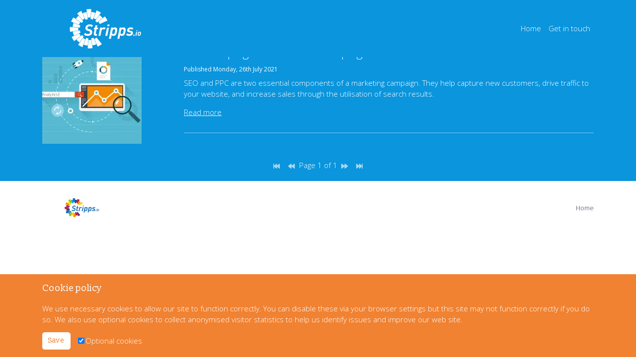

--- FILE ---
content_type: text/html; charset=UTF-8
request_url: https://www.stripps.io/blog
body_size: 6774
content:
<!DOCTYPE html>
<html lang="en">
<head>
    <meta charset="utf-8">
    <meta http-equiv="X-UA-Compatible" content="IE=edge">
    <meta name="viewport" content="width=device-width, initial-scale=1, shrink-to-fit=no">
    <!-- The above 3 meta tags *must* come first in the head; any other head content must come *after* these tags -->
        <title>Blog | Website made easy</title>
<meta name="description" content="" />
<link href="https://www.stripps.io/blog" rel="canonical" />
<meta property="og:title" content="" />
<meta property="og:description" content="" />
<meta property="og:local" content="en_GB" />
<meta property="og:site_name" content="Stripps CMS" />
<meta property="og:url" content="https://www.stripps.io/blog" />
<meta property="og:type" content="article" />
<meta name="twitter:site" content="@strippsio">
<meta name="twitter:creator" content="@strippsio">
<meta name="twitter:title" content="">
<meta name="twitter:description" content="">
<meta name="twitter:domain" content="https://www.stripps.io">
<link rel="preconnect" href="https://www.youtube.com"><link rel="preconnect" href="https://i.ytimg.com"><link rel="preconnect" href="https://i9.ytimg.com"><link rel="preconnect" href="https://s.ytimg.com"><link rel="preconnect" href="https://player.vimeo.com"><link rel="preconnect" href="https://i.vimeocdn.com"><link rel="preconnect" href="https://f.vimeocdn.com">
    <!-- HTML5 shim and Respond.js for IE8 support of HTML5 elements and media queries --> 
    <!-- WARNING: Respond.js doesn't work if you view the page via file:// -->
    <!--[if lt IE 9]>
    <script src="https://oss.maxcdn.com/html5shiv/3.7.3/html5shiv.min.js"></script>
    <script src="https://oss.maxcdn.com/respond/1.4.2/respond.min.js"></script>
    <![endif]-->
    <link rel="icon" sizes="32x32" href="https://res.cloudinary.com/dzxwsdfws/image/upload/h_32,w_32,f_auto/v1/c81e728d9d4c2f636f067f89cc14862c/strippsfav2-png-1592583535" />

    <!-- Required JS -->
    <script defer src="https://code.jquery.com/jquery-3.5.1.min.js" integrity="sha256-9/aliU8dGd2tb6OSsuzixeV4y/faTqgFtohetphbbj0=" crossorigin="anonymous"></script>

    <!-- Required CSS -->
    <link rel="preload" type="text/css" as="style" href="https://cdn.jsdelivr.net/npm/bootstrap@4.6.0/dist/css/bootstrap.min.css"  integrity="sha256-T/zFmO5s/0aSwc6ics2KLxlfbewyRz6UNw1s3Ppf5gE="  crossorigin="anonymous" onload="this.onload=null; this.rel='stylesheet';"><noscript><link rel="stylesheet" href="https://cdn.jsdelivr.net/npm/bootstrap@4.6.0/dist/css/bootstrap.min.css"  integrity="sha256-T/zFmO5s/0aSwc6ics2KLxlfbewyRz6UNw1s3Ppf5gE="  crossorigin="anonymous"></noscript>
<link rel="preload" type="text/css" as="style" href="https://cdn.jsdelivr.net/npm/featherlight@1.7.14/release/featherlight.min.css"  integrity="sha256-UHP0vaPqS1SY6G5ySZndoVKzQJYBSVF2pqs4mPrDEcE="  crossorigin="anonymous" onload="this.onload=null; this.rel='stylesheet';"><noscript><link rel="stylesheet" href="https://cdn.jsdelivr.net/npm/featherlight@1.7.14/release/featherlight.min.css"  integrity="sha256-UHP0vaPqS1SY6G5ySZndoVKzQJYBSVF2pqs4mPrDEcE="  crossorigin="anonymous"></noscript>
<link rel="preload" type="text/css" as="style" href="https://www.stripps.io/css/../slick/slick.min.css?v=1702986558"  onload="this.onload=null; this.rel='stylesheet';"><noscript><link rel="stylesheet" href="https://www.stripps.io/css/../slick/slick.min.css?v=1702986558" /></noscript>
<link rel="preload" type="text/css" as="style" href="https://cdn.jsdelivr.net/npm/featherlight@1.7.14/release/featherlight.gallery.min.css"  integrity="sha256-daCpEGPdf4UfCBSSYSJPw9EQcPDjfvmroY9obVVc3nQ="  crossorigin="anonymous" onload="this.onload=null; this.rel='stylesheet';"><noscript><link rel="stylesheet" href="https://cdn.jsdelivr.net/npm/featherlight@1.7.14/release/featherlight.gallery.min.css"  integrity="sha256-daCpEGPdf4UfCBSSYSJPw9EQcPDjfvmroY9obVVc3nQ="  crossorigin="anonymous"></noscript>
<link rel="preload" type="text/css" as="style" href="https://fonts.googleapis.com/css?family=Open Sans:300,400,700|Slabo 13px:300,400,700"  onload="this.onload=null; this.rel='stylesheet';"><noscript><link rel="stylesheet" href="https://fonts.googleapis.com/css?family=Open Sans:300,400,700|Slabo 13px:300,400,700" ></noscript>
<link rel="preload" type="text/css" as="style" href="https://www.stripps.io/min/css/frontend.min.css?v=1724057518"  onload="this.onload=null; this.rel='stylesheet';"><noscript><link rel="stylesheet" href="https://www.stripps.io/min/css/frontend.min.css?v=1724057518" ></noscript>
</head>
<body class="desktop logged-out frontend-template expanded frontend frontend-index blog">
<style> #navigation-plugin-minimal-header-strip-2{font-family:"Open Sans";font-size:1rem;font-weight:300;background-color:rgba(10, 149, 221, 1);color:#ffffff;width:100%;position:fixed;top:0;left:0;z-index:99}#navigation-plugin-minimal-header-strip-2.large{text-align:center}#navigation-plugin-minimal-header-strip-2 .logo{max-width:100%;height:auto;margin:0.5rem 0;width:auto;max-height:100px;display:block}#navigation-plugin-minimal-header-strip-2.large .logo{margin-bottom:0.5rem}#navigation-plugin-minimal-header-strip-2 .desktop-nav .outer-wrapper{height:100%;position:relative}#navigation-plugin-minimal-header-strip-2 .desktop-nav .outer-wrapper > .inner-wrapper{position:absolute;top:50%;right:0;transform:translateY(-50%);text-align:right}#navigation-plugin-minimal-header-strip-2 .desktop-nav .desktop-menu ul.menu{padding:0;margin:0;list-style-type:none;text-align:left}#navigation-plugin-minimal-header-strip-2 .desktop-nav ul.menu:first-child > li{display:inline-block;margin-right:0.5rem;position:relative}#navigation-plugin-minimal-header-strip-2 .desktop-nav ul.menu:last-child > li{margin-right:0}#navigation-plugin-minimal-header-strip-2 .desktop-nav ul.menu:first-child > li:last-child{margin-right:none}#navigation-plugin-minimal-header-strip-2 .desktop-nav ul.menu:first-child > li > a{display:inline-block;padding:0.25rem 0.5rem;color:#ffffff;text-decoration:none}#navigation-plugin-minimal-header-strip-2 .desktop-nav ul.menu:first-child > li:hover > a{background-color:#ffffff;color:#0a95dd}#navigation-plugin-minimal-header-strip-2 .desktop-nav ul.menu:first-child > li:hover > a{color:#0a95dd}#navigation-plugin-minimal-header-strip-2 .desktop-nav ul.menu:first-child ul.menu{display:none;position:absolute;left:0;z-index:1;top:unset;transform:unset;width:fit-content;min-width:10rem;background-color:#ffffff;font-size:0.85rem}#navigation-plugin-minimal-header-strip-2 .desktop-nav ul.menu:first-child ul.menu > li{position:relative}#navigation-plugin-minimal-header-strip-2 .desktop-nav ul.menu:first-child ul.menu > li:hover{background-color:rgba(10, 149, 221, 0.2)}#navigation-plugin-minimal-header-strip-2 .desktop-nav ul.menu:first-child ul.menu > li:hover > ul{display:block;top:0;left:-100%}#navigation-plugin-minimal-header-strip-2 .desktop-nav ul.menu:first-child > li:hover > ul.menu{display:block}#navigation-plugin-minimal-header-strip-2 .desktop-nav ul.menu:first-child ul.menu > li > a{display:block;white-space:nowrap;padding:0.25rem 0.5rem;text-decoration:none;color:#0a95dd}#navigation-plugin-minimal-header-strip-2 .desktop-nav .desktop-menu, #navigation-plugin-minimal-header-strip-2 .desktop-nav .search-simple-wrapper{display:inline-block}#navigation-plugin-minimal-header-strip-2 .desktop-nav .search-simple-wrapper{max-width:10rem}#navigation-plugin-minimal-header-strip-2 .desktop-nav .search-simple-wrapper input{font-size:0.85rem}#navigation-plugin-minimal-header-strip-2 .social-links{text-align:right;color:#ffffff;margin-bottom:0.5rem}#navigation-plugin-minimal-header-strip-2 .social-links > ul.menu{position:relative;margin-top:0.25rem;margin:0;display:inline-block}#navigation-plugin-minimal-header-strip-2 .social-links > ul.menu > li{margin-right:0 !important}#navigation-plugin-minimal-header-strip-2 .social-links > ul.menu > li > a{font-size:0.8rem;text-decoration:none;padding:0 0.25rem !important} #navigation-plugin-mobile-header-strip-3{font-family:"Open Sans";font-size:1rem;font-weight:300;background-color:rgba(10, 149, 221, 0.75);color:#ffffff;width:100vw;top:0;left:0;z-index:99;position:fixed;transition:0.25s ease;display:block}#navigation-plugin-mobile-header-strip-3.expanded{background-color:rgba(10, 149, 221, 1)}#navigation-plugin-mobile-header-strip-3 .content{padding:0.5rem;background-color:inherit;color:inherit;font-family:"Open Sans";font-size:1rem;font-weight:300}#navigation-plugin-mobile-header-strip-3 .content > p{margin:0}#navigation-plugin-mobile-header-strip-3 .logo{height:3rem;margin:0.5rem 0;display:block;background-position:center left;background-repeat:no-repeat;background-size:contain}#navigation-plugin-mobile-header-strip-3 .bars{position:relative}#navigation-plugin-mobile-header-strip-3 .bars > a{position:absolute;top:50%;right:1rem;font-size:1.5rem;transform:translateY(-50%);transition:0.25s;opacity:1}#navigation-plugin-mobile-header-strip-3 .bars > a.hide{opacity:0}#navigation-plugin-mobile-header-strip-3 .menu-wrapper{display:block;height:100vh;left:-100vw;position:absolute;width:100vw;transition:left 0.5s ease;background-color:#0a95dd;padding:1rem}#navigation-plugin-mobile-header-strip-3.expanded .menu-wrapper{left:0;overflow-y:scroll}#navigation-plugin-mobile-header-strip-3 .menu-wrapper p.name{font-weight:bold}#navigation-plugin-mobile-header-strip-3 .menu-wrapper ul{margin-top:1rem;padding:0;margin:0;list-style-type:none}#navigation-plugin-mobile-header-strip-3 .menu-wrapper > div > ul{border-bottom:2px solid rgba(255, 255, 255, 0.1);padding-bottom:1.5rem;margin-bottom:1rem}#navigation-plugin-mobile-header-strip-3 .menu-wrapper > div > ul:last-child{}#navigation-plugin-mobile-header-strip-3 .menu-wrapper ul > li{display:block;padding:0.25rem 0;position:relative}#navigation-plugin-mobile-header-strip-3 .menu-wrapper ul > li > a{text-decoration:none;display:block}#navigation-plugin-mobile-header-strip-3 .menu-wrapper a.expander{position:absolute;top:0;right:0}#navigation-plugin-mobile-header-strip-3 .menu-wrapper a.expander > i{transition:transform 0.25s ease}#navigation-plugin-mobile-header-strip-3 .menu-wrapper ul ul{max-height:0;overflow-y:hidden;transition:all 0.25s ease}#navigation-plugin-mobile-header-strip-3 .menu-wrapper li.expanded > a.expander > i{transform:rotate(180deg)}#navigation-plugin-mobile-header-strip-3 .menu-wrapper ul li > ul{margin-left:0.5rem}#navigation-plugin-mobile-header-strip-3 .menu-wrapper ul li.expanded > ul{max-height:100vh;margin-top:0.5rem}#navigation-plugin-mobile-header-strip-3 .icons ul{list-style-type:none;margin:0;padding:0;text-align:center;position:relative;top:50%;transform:translateY(-50%)}#navigation-plugin-mobile-header-strip-3 .icons ul > li{display:inline-block;margin-right:0.75rem}#navigation-plugin-mobile-header-strip-3 .icons ul > li:last-child{margin-right:0}#navigation-plugin-mobile-header-strip-3 .icons ul > li.icon > a{color:;display:block;padding:0.25rem}#navigation-plugin-mobile-header-strip-3 .icons ul > li > a > img{height:1.5rem;width:auto}#navigation-plugin-mobile-header-strip-3 .icons ul > li.icon > a > i{height:0.75rem;width:1.25rem;font-size:0.8rem}#navigation-plugin-mobile-header-strip-3 .icons ul > li.icon > a:hover{background-color:;color:}.search-simple-wrapper{margin-top:1rem}#navigation-plugin-mobile-header-strip-3 ul.social-links{list-style-type:none;margin-top:2rem}#navigation-plugin-mobile-header-strip-3 ul.social-links > li{display:inline-block;margin-right:1rem}#navigation-plugin-mobile-header-strip-3 ul.social-links > li:last-child{margin-right:0} .plugin.page-plugin.strip.template-content-strip a.link.link-cta{display:inline-block;padding:0.5rem 1rem;background-color:;border:2px solid;color:;border-radius:2rem;text-decoration:none;font-weight:400}.plugin.page-plugin.strip.template-content-strip a.link.link-cta:hover{background-color:;color:}.plugin.page-plugin.strip.template-content-strip a.link.link-cta:after{padding-left:0.5rem;font-family:"FontAwesome";content:"\f054"} #news-plugin-archive-strip-1{background-color:#0a95dd;color:#ffffff}#news-plugin-archive-strip-1 .pagination, #news-plugin-archive-strip-1 .pagination-wrapper > a{color:#ffffff}#news-plugin-archive-strip-1 .heading{color:#ffffff;font-family:"Slabo 13px";font-weight:300;font-size:2rem}#news-plugin-archive-strip-1 .sub-heading{color:#ffffff;font-family:"Open Sans";font-weight:700;font-size:1.25rem}#news-plugin-archive-strip-1 .item-heading{margin-bottom:0}#news-plugin-archive-strip-1 small{margin:0.5rem 0;display:block}#news-plugin-archive-strip-1 .news-items{color:#ffffff;margin-top:2rem}#news-plugin-archive-strip-1 .news-items > .news-item{margin-bottom:1rem}#news-plugin-archive-strip-1 .news-items > .news-item .excerpt{color:}#news-plugin-archive-strip-1 .news-items > .news-item p.item-heading > a{text-decoration:none}#news-plugin-archive-strip-1 .news-items > .news-item a.read-more{margin-top:1rem;display:block;padding-bottom:2rem;border-bottom:2px solid rgba(255, 255, 255, 0.25)}body.body-xs #news-plugin-archive-strip-1 .news-items > .news-item{margin-bottom:3rem}body.body-xs #news-plugin-archive-strip-1 .news-items > .news-item img{width:100%;margin-bottom:1rem}#news-plugin-archive-strip-1 .tags-filters-shortcode-wrapper{padding-top:1rem} #navigation-plugin-minimal-footer-strip-4{padding:2rem 0;font-family:"Open Sans";font-size:.85rem;font-weight:300;background-color:rgba(255, 255, 255, 1);color:#3b3b53;width:100%;text-align:center}#navigation-plugin-minimal-footer-strip-4 .logo{width:50%;height:auto;max-width:20rem}#navigation-plugin-minimal-footer-strip-4 .row.nav > div{position:relative}#navigation-plugin-minimal-footer-strip-4 ul.menu{padding:0;list-style-type:none;margin:0;margin-top:1rem}body.desktop #navigation-plugin-minimal-footer-strip-4.minimal ul.menu{position:absolute;right:0;top:50%;transform:translateY(-50%);margin-top:0}#navigation-plugin-minimal-footer-strip-4 ul.menu > li{display:inline-block;margin-right:0.5rem}#navigation-plugin-minimal-footer-strip-4 ul.menu > li:last-child{margin-right:none}#navigation-plugin-minimal-footer-strip-4 ul.menu > li > a{display:inline-block;padding:0.25rem 0.5rem;color:#3b3b53;text-decoration:none;border-radius:0.35rem}#navigation-plugin-minimal-footer-strip-4 ul.menu > li:hover > a{background-color:#3b3b53;color:#ffffff}#navigation-plugin-minimal-footer-strip-4 ul.menu > li:hover > a{color:#ffffff} #gdpr-plugin-simple-strip-5{padding:1rem;position:fixed;bottom:0;left:0;width:100vw;background-color:rgba(240, 130, 50, 1);color:#ffffff;font-size:0.85rem;z-index:1001}#gdpr-plugin-simple-strip-5.shown{width:auto;left:0;bottom:0;transform:unset;top:unset}#gdpr-plugin-simple-strip-5 a.gdpr-toggle{display:none}#gdpr-plugin-simple-strip-5.shown{padding:0;width:auto}#gdpr-plugin-simple-strip-5.shown > a.gdpr-toggle{display:block;font-size:0.75rem;padding:0.25rem 0.5rem;text-decoration:none}#gdpr-plugin-simple-strip-5.shown .container{display:none}#gdpr-plugin-simple-strip-5 p.heading{font-size:1.25rem}#gdpr-plugin-simple-strip-5 .content-wrapper{display:flex;align-items:center;justify-content:flex-start}#gdpr-plugin-simple-strip-5 .content-wrapper > a{display:flex;flex-grow:1;justify-content:flex-end;margin-left:2rem}#gdpr-plugin-simple-strip-5 .content-wrapper .form-group{margin:0}#gdpr-plugin-simple-strip-5 .checkbox-wrapper{display:inline-block;position:relative}#gdpr-plugin-simple-strip-5 .checkbox-wrapper label{margin:0;padding-left:1rem}#gdpr-plugin-simple-strip-5 .checkbox-wrapper input[type=checkbox]{display:inline-block;width:auto;position:absolute;top:50%;left:0;transform:translateY(-50%);margin:0}#gdpr-plugin-simple-strip-5 button{color:#f08232;background-color:#ffffff;margin:0;margin-right:1rem}#gdpr-plugin-simple-strip-5 button:hover{background-color:#f08232;color:#ffffff;border:1px solid #ffffff}#gdpr-plugin-simple-strip-5-darkener.shown{display:none}#gdpr-plugin-simple-strip-5-darkener{position:fixed;top:0;left:0;width:100vw;height:100vh;z-index:1000;background-color:rgba(0, 0, 0, 0.65)} html{font-size:15px}body{font-family:'Open Sans';font-weight:300}p.heading, h1, h2.heading{font-family:'Slabo 13px';font-weight:300;font-size:2rem}p.sub-heading, h2{font-family:'Open Sans';font-weight:700;font-size:1.25rem}p.item-heading, h3{font-family:'Open Sans';font-weight:300;font-size:1.5rem}p.item-sub-heading, h4{font-family:'Open Sans';font-weight:300;font-size:1.25rem}h5{font-family:'Open Sans';font-weight:700;font-size:1rem}a, a:hover{color:inherit;text-decoration:underline}.button{margin-top:-5px;border-radius:0.35rem;padding:0.375rem 0.75rem;font-family:'Slabo 13px';font-weight:300;font-size:1rem}input.form-control, textarea.form-control{border-radius:0.35rem;padding:0.375rem 0.75rem;font-family:Slabo 13px;font-weight:300;font-size:1rem}.captcha > .items-wrapper, .captcha > .items-wrapper > a.item{border-radius:0.35rem}.ajax-message{border-radius:0.35rem}.mega-menu-strip .top-menu{background-color:#0a95dd;border-top:1px solid #0a95dd !important;border-bottom:1px solid #0a95dd !important}.mega-menu-strip .top-menu .left > ul.menu{border-left:1px solid rgba(255, 255, 255, 0.5) !important}.mega-menu-strip .top-menu ul.menu.social{background-color:#0a95dd !important}.mega-menu-strip .top-menu .right > ul.menu ul.menu{background-color:#283E51 !important}.mega-menu-strip .top-menu .right > ul.menu{border-right:none !important}.mega-menu-strip .main-menu-wrapper > ul.menu > li{border-right:1px solid #ccc !important;padding-right:0.5rem !important;margin-right:0.5rem !important}.mega-menu-strip .top-menu .right > ul.menu > li.bordered{border-left:1px solid rgba(255, 255, 255, 0.5) !important;border-right:1px solid rgba(255, 255, 255, 0.5) !important;margin-right:1rem !important}.mega-menu-strip .main-menu-wrapper > ul.menu > li:last-child{border-right:none !important}.mega-menu-strip .top-menu > div > ul.menu > li{padding:0.5rem 0 !important}.mega-menu-strip .top-menu > .right > ul.menu > li{padding:0.5rem 1rem !important;margin-right:0 !important}.mega-menu-strip .top-menu > .right > ul.menu > li:last-child > a{border-radius:0.45rem;background-color:#f08232;padding:0.375rem 0.75rem;border:1px solid #fff}.mega-menu-strip .top-menu > .right > ul.menu > li:last-child > a > span{font-family:&#34;Slabo 13px&#34;}.mega-menu-strip .top-menu > .right > ul.menu > li:last-child > a:hover{background-color:#fff}.mega-menu-strip > .mobile.menu-wrapper > ul.menu:not(.main-menu):not(.social) > li:last-child > a{border-radius:0.45rem;background-color:#f08232;padding:0.375rem 0.75rem;border:1px solid #f08232;display:inline-block !important;margin-top:1rem;color:#fff !important}.mega-menu-strip > .mobile.menu-wrapper > ul.menu:not(.main-menu):not(.social) > li:last-child > a > span{font-family:&#34;Slabo 13px&#34;}.mega-menu-strip > .mobile.menu-wrapper > ul.menu:not(.main-menu):not(.social) > li:last-child > a:hover{background-color:#fff;color:#f08232 !important}</style>
    

<!-- Main Container -->
<div id="content-area" class="content">

    <!-- Message -->
    
    <!-- Page content -->
    <div class="plugin navigation-plugin strip minimal-header-strip minimal fixed desktop-only" id="navigation-plugin-minimal-header-strip-2" >
        <div class="container">
        <div class="row desktop-nav">
            <div class="col-12 col-md-3">
                <a href="https://www.stripps.io/" title=""><img src="https://res.cloudinary.com/dzxwsdfws/image/upload/f_svg/v1/c81e728d9d4c2f636f067f89cc14862c/stripps-white-svg-1583831064-svg-1587998055" class="img-fluid logo constrain" alt="Stripps white svg 1583831064"/></a>            </div>
            <div class="col-12 col-md-9">
                <div class="outer-wrapper">
                    <div class="inner-wrapper">
                        <div class="desktop-menu"><ul class="menu"><li class=""><a  href="https://www.stripps.io">Home</a></li><li class=""><a  href="https://www.stripps.io/discover-call">Get in touch</a></li></ul></div>
                    </div>
                </div>
            </div>
        </div>
    </div>
</div>

<div class="plugin navigation-plugin strip mobile-header-strip mobile-only" id="navigation-plugin-mobile-header-strip-3">
    <div class="container-fluid">
        <div class="row">
            <div class="col-3 order-1 align-left">
                <a href="https://www.stripps.io/" title="" class="logo" data-src-576="https://res.cloudinary.com/dzxwsdfws/image/upload/w_576,f_auto/v1/c81e728d9d4c2f636f067f89cc14862c/strippsfav2-png-1592583535" data-src-768="https://res.cloudinary.com/dzxwsdfws/image/upload/w_768,f_auto/v1/c81e728d9d4c2f636f067f89cc14862c/strippsfav2-png-1592583535" data-src-992="https://res.cloudinary.com/dzxwsdfws/image/upload/w_992,f_auto/v1/c81e728d9d4c2f636f067f89cc14862c/strippsfav2-png-1592583535" data-src-1200="https://res.cloudinary.com/dzxwsdfws/image/upload/w_1200,f_auto/v1/c81e728d9d4c2f636f067f89cc14862c/strippsfav2-png-1592583535" data-src-1600="https://res.cloudinary.com/dzxwsdfws/image/upload/w_1600,f_auto/v1/c81e728d9d4c2f636f067f89cc14862c/strippsfav2-png-1592583535" data-src-2000="https://res.cloudinary.com/dzxwsdfws/image/upload/w_2000,f_auto/v1/c81e728d9d4c2f636f067f89cc14862c/strippsfav2-png-1592583535" data-src-2560="https://res.cloudinary.com/dzxwsdfws/image/upload/w_2560,f_auto/v1/c81e728d9d4c2f636f067f89cc14862c/strippsfav2-png-1592583535" data-src-lazy=""></a>            </div>
            <div class="col-6 icons order-2">
            </div>
            <div class="col-3 bars order-12 align-right">
                <a href="#" title=""><i class="fa fa-bars"></i> </a>                <a href="#" title="" class="hide"><i class="fa fa-times"></i> </a>            </div>
        </div>
    </div>
    <div class="menu-wrapper">
        <div class="container-fluid">
<ul class="menu"><li class=""><a href="https://www.stripps.io">Home</a></li><li class=""><a href="https://www.stripps.io/discover-call">Get in touch</a></li></ul><ul class="menu"><li class=""><a href="https://www.stripps.io">Home</a></li><li class=""><a href="https://www.stripps.io/about">About</a></li><li class=""><a href="https://www.stripps.io/blog">Blog</a></li><li class=""><a href="/pricing-plans">Pricing</a></li><li class=""><a href="https://www.facebook.com/groups/stripps">Support</a></li><li class=""><a href="https://www.stripps.io/discover-call">Contact</a></li><li class="bordered"><a href="/users/login">Login</a></li><li class=""><a href="/onboard">Launch free website</a></li></ul>            <div class="row">
                <div class="col-12 align-center">
                    <ul class="social-links">
                            <li><a href="https://www.instagram.com/strippsio" rel="nofollow" title="" target="_blank"><i class="fa fa-instagram"></i> </a></li>
                            <li><a href="https://twitter.com/strippsio" rel="nofollow" title="" target="_blank"><i class="fa fa-twitter"></i> </a></li>
                            <li><a href="https://www.facebook.com/strippsio" rel="nofollow" title="" target="_blank"><i class="fa fa-facebook"></i> </a></li>
                    </ul>
                </div>
            </div>
            <div class="row">
                <div class="col-12">
                                    </div>
            </div>
        </div>
    </div>
</div>


<div class="plugin news-plugin strip archive-strip" id="news-plugin-archive-strip-1">
        <div class="container">
        <div class="row">
            <div class="col-12">
                <p class="heading">A selection of brain splurts from the Stripps team....</p>
                <p class="sub-heading"></p>
                <div class="news-items">
                    <div class="row news-item">
                        <div class="col-12 col-sm-3">
<a href="https://www.stripps.io/news/seo-campaigns-versus-ppc-campaigns-what-should-a-new-business-focus-on" title=""><img data-src="" src="https://www.stripps.io/img/spinner.gif" class="img-fluid constrain lazy-loader" alt="Search" data-src-576="https://res.cloudinary.com/dzxwsdfws/image/upload/f_auto,w_200,h_200,c_thumb/v1/c81e728d9d4c2f636f067f89cc14862c/search-jpg-1612609122"/></a>                        </div>
                        <div class="col-12 col-sm-9">
                            <p class="item-heading">
                                <a href="https://www.stripps.io/news/seo-campaigns-versus-ppc-campaigns-what-should-a-new-business-focus-on" title="SEO campaigns versus PPC campaigns: What should a new business focus on?">SEO campaigns versus PPC campaigns: What should a new business focus on?</a>                            </p>
                            <small>Published Monday, 26th July 2021</small>
                            <div class="excerpt">SEO and PPC are two essential components of a marketing campaign. They help capture new customers, drive traffic to your website, and increase sales through the utilisation of search results.</div>
                            <a href="https://www.stripps.io/news/seo-campaigns-versus-ppc-campaigns-what-should-a-new-business-focus-on" title="Read more" class="read-more">Read more</a>                        </div>
                    </div>
                </div>
            </div>
        </div>
        <div class="row">
            <div class="col-12">
                <div class="pagination-wrapper align-center"><a href="https://www.stripps.io/blog" disabled="disabled" title="" class="btn btn-xs btn-default disabled"><i class="fa fa-fast-backward"></i> </a><a href="https://www.stripps.io/blog/page:1" disabled="disabled" title="" class="btn btn-xs btn-default disabled"><i class="fa fa-backward"></i> </a><span>Page 1 of 1</span><a href="https://www.stripps.io/blog/page:1" disabled="disabled" title="" class="btn btn-xs btn-default disabled"><i class="fa fa-forward"></i> </a><a href="https://www.stripps.io/blog/page:1" disabled="disabled" title="" class="btn btn-xs btn-default disabled"><i class="fa fa-fast-forward"></i> </a></div>            </div>
        </div>
    </div>
</div>

<div class="plugin navigation-plugin strip minimal-footer-strip minimal" id="navigation-plugin-minimal-footer-strip-4">
    <div class="container">
        <div class="row nav">
            <div class="col-12 col-md-2">
<img data-src="" src="https://www.stripps.io/img/spinner.gif" class="img-fluid logo constrain lazy-loader" alt="Logo coloured svg 1584012069" data-src-576="https://res.cloudinary.com/dzxwsdfws/image/upload/f_svg/v1/c81e728d9d4c2f636f067f89cc14862c/logo-coloured-svg-1584012069-svg-1587998093"/>            </div>
            <div class="col-12 col-md-10">
                <ul class="menu">
                    <li class=""><a href="https://www.stripps.io">Home</a></li>
                </ul>
            </div>
        </div>
    </div>
</div>

<div class="plugin gdpr-plugin strip simple-strip  " id="gdpr-plugin-simple-strip-5">
    <div class="container">
        <div class="row">
            <div class="col-12">
                <p class="heading">Cookie policy</p>
                <form method="post" id="gdpr" action=""><input class=" form-control" type="hidden" placeholder="" div="" validation="1" filter="" data="" label="" dataSource="" addHidden="1" tabIndex="1" convert="1" value="d6f09398b9fdffa4752f70557aa2bc636d099274996109563bae9bd79a18de14" form="gdpr" id="anti_csrf_token" name="anti_csrf_token"  /><p>We use necessary cookies to allow our site to function correctly.  You can disable these via your browser settings but this site may not function correctly if you do so.  We also use optional cookies to collect anonymised visitor statistics to help us identify issues and improve our web site.  </p>                <div class="content-wrapper d-none d-lg-flex">
                    <button title="Save" form="gdpr" class="btn button btn-primary  with-caption" name="action" value="save">Save</button>                    <div class="form-group checkbox-wrapper"><label for="gdpr-enabled" class="">Optional cookies</label><input class=" form-control form-control" type="hidden" placeholder="" div="" validation="1" filter="" data="" label="" dataSource="" addHidden="1" tabIndex="2" convert="1" form="gdpr" id="gdpr-enabled_hidden" name="gdpr[enabled]" value="0"  /><input class=" form-control" type="checkbox" placeholder="" validation="1" filter="" data="" dataSource="" tabIndex="2" convert="1" form="gdpr" checked="checked" id="gdpr-enabled" name="gdpr[enabled]" value="1"  /></div>                                    </div>
                <div class="content-wrapper compact d-block d-lg-none">
                    <div class="row">
                        <div class="col-3">
                            <button title="Save" form="gdpr" class="btn button btn-primary  with-caption" name="action" value="save">Save</button>                        </div>
                        <div class="col-9 d-flex flex-column align-items-end">
                            <div class="form-group checkbox-wrapper"><label for="gdpr-enabled" class="">Optional cookies</label><input class=" form-control form-control" type="hidden" placeholder="" div="" validation="1" filter="" data="" label="" dataSource="" addHidden="1" tabIndex="3" convert="1" form="gdpr" id="gdpr-enabled_hidden" name="gdpr[enabled]" value="0"  /><input class=" form-control" type="checkbox" placeholder="" validation="1" filter="" data="" dataSource="" tabIndex="3" convert="1" form="gdpr" checked="checked" id="gdpr-enabled" name="gdpr[enabled]" value="1"  /></div>                                                    </div>
                    </div>
                </div>
                </form>            </div>
        </div>
    </div>
    <a href="#" title="Cookies" class="gdpr-toggle"><i class="fa fa-cog"></i> Cookies</a></div>



        
</div>
<!-- Main Container end -->

<!-- Required JS -->
<script defer  rel="noreferrer" src="https://cdn.jsdelivr.net/npm/bootstrap@4.6.0/dist/js/bootstrap.bundle.min.js" integrity="sha256-sCElQ8xaSgoxwbWp0eiXMmGZIRa0z94+ffzzO06BqXs=" crossorigin="anonymous"></script>
<script defer  rel="noreferrer" src="https://kit.fontawesome.com/babef2ccd4.js" crossorigin="anonymous"></script>
<script defer  rel="noreferrer" src="https://cdn.jsdelivr.net/npm/featherlight@1.7.14/release/featherlight.min.js" integrity="sha256-n/xqYYgRqwjNP/0+0VT5jmenhdqhKCSkSpmFT5aPGZM=" crossorigin="anonymous"></script>
<script defer  rel="noreferrer" src="https://cdn.jsdelivr.net/npm/typed.js@latest/lib/typed.min.js"></script>
<script defer  src="https://www.stripps.io/js/../slick/slick.min.js?v=1702986559"></script>
<script defer  rel="noreferrer" src="https://cdn.jsdelivr.net/npm/featherlight@1.7.14/release/featherlight.gallery.min.js" integrity="sha256-jVM3nPKst3pnO7NaV1a+YGb+XnbfjWQ/6VmLosrq1ZU=" crossorigin="anonymous"></script>
<script defer  src="https://www.stripps.io/js/lazy-load.min.js?v=1702986548"></script>
<script defer  rel="noreferrer" src="https://www.stripps.io/min/js/frontend.min.js?v=1702986545"></script>

<!-- Enqueued JS -->

<script type="application/ld+json"> {"@context": "https://schema.org","@type": "WebPage","about": "","author": " ","copyrightHolder": "Stripps CMS","copyrightYear": "2025","creator": " ","dateCreated": "2021-02-05T17:39:25+00:00","dateModified": "2021-06-09T15:55:26+01:00","datePublished": "2021-02-05T00:00:00+00:00","headline": "Blog","inLanguage": "en","isAccessibleForFree": "TRUE","publisher": "Stripps CMS","thumbnailUrl": "","text": "A selection of brain splurts from the Stripps team....\n\n","description": "","image": "","name": "Blog","url": "https://www.stripps.io/blog","primaryImageOfPage": ""} </script><script type="application/ld+json"> {"@context": "https://schema.org", "@type": "BreadcrumbList", "itemListElement": [{"@type": "ListItem", "position": 1, "item": {"@id": "https://www.stripps.io", "name": "Home"}}, {"@type": "ListItem", "position": 2, "item": {"@id": "https://www.stripps.io/blog", "name": "Blog"}}]} </script>
</body>
<script defer>
    window.baseUrl = 'https://www.stripps.io/';
</script>
</html>
<script type="text/js-defered">$(function(){$('#navigation-plugin-mobile-header-strip-3 .bars > a').on('click',function(e){e.preventDefault();let links=$(this).parent().find('a');let strip=$(this).parents('.strip');strip.toggleClass('expanded')});$('#navigation-plugin-mobile-header-strip-3 .menu-wrapper a.expander').on('click',function(e){e.preventDefault();$(this).parent().toggleClass('expanded');if($(this).parent().hasClass('expanded')){let siblings=$(this).parent().siblings();siblings.each(function(){$(this).removeClass('expanded');$(this).find('li').removeClass('expanded')})}});$('#navigation-plugin-mobile-header-strip-3 .menu-wrapper ul > li > a[href*=\\#]').on('click',function(e){if(this.pathname==window.location.pathname&&!$(this).hasClass('expander')){$('#navigation-plugin-mobile-header-strip-3').toggleClass('expanded')}})});</script>
<script type="text/js-defered">$(function(){$('#gdpr-plugin-simple-strip-5 > a.gdpr-toggle').on('click',function(e){e.preventDefault();$('#gdpr-plugin-simple-strip-5').removeClass('shown');$('#gdpr-plugin-simple-strip-5-darkener').removeClass('shown')});$('#gdpr-plugin-simple-strip-5 form').on('submit',function(e){e.preventDefault();setCookie('gdpr_enabled',$('#gdpr-plugin-simple-strip-5 input[type=checkbox]#gdpr-enabled').prop('checked'),(10*365));$('#gdpr-plugin-simple-strip-5').addClass('shown');$('#gdpr-plugin-simple-strip-5-darkener').addClass('shown');window.location.reload()})});</script>
<script>
function loadDeferedScripts(e) {

    var body = $('body');
    var scripts = $('script[type="text/js-defered"]');

    scripts.each(function() {
        let tag = '<script type="text/javascript">' + $(this).text();
        body.append(tag);
    });
}
window.addEventListener('DOMContentLoaded', loadDeferedScripts, false);
</script>

--- FILE ---
content_type: text/css
request_url: https://www.stripps.io/min/css/frontend.min.css?v=1724057518
body_size: 879
content:
body{overflow-y:scroll}body.desktop .mobile-only{display:none!important}body.mobile .desktop-only{display:none!important}img.note-float-left{margin-right:1rem;margin-bottom:1rem}img.note-float-right{margin-left:1rem;margin-bottom:1rem}h1{font-size:2.5rem}h2{font-size:2.25rem}h3{font-size:2rem}h4{font-size:1.75rem}h5{font-size:1.5rem}.hidden{display:none}.invisible{visibility:hidden}.float-left{float:left;margin-right:1rem;margin-bottom:1rem}.float-right{float:right;margin-left:1rem;margin-bottom:1rem}.align-left{text-align:left}.align-right{text-align:right}.align-center{text-align:center}.width-25{width:25%}.width-50{width:50%}.width-75{width:75%}.width-100{width:100%}.slick-initialized .slick-slide{float:none;display:inline-block;vertical-align:middle}.slick-arrow{position:absolute;top:50%;z-index:1;color:transparent;background-color:transparent;border:none;font-size:0;transform:translateY(-50%);color:rgba(0,0,0,.1);font-size:10rem}.slick:hover .slick-arrow{color:rgba(0,0,0,.4)}.slick-arrow:focus{outline:0}.slick-arrow.slick-prev{left:0}.slick-arrow.slick-next{right:0}.slick-dots{font-size:0;padding:0;text-align:center;margin-top:1rem;margin-bottom:1rem}.slick-dots>li{display:inline-block}.slick-dots>li>button{width:1rem;height:1rem;background-color:rgba(255,255,255,.2);border:1px solid #999;border-radius:1rem;margin-right:.25rem}.slick-dots>li:last-child>button{margin-right:0}.slick-dots .slick-active>button{background-color:#999}.featherlight{width:100%}.featherlight.width-75>.featherlight-content{width:75%}.featherlight.width-50>.featherlight-content{width:50%}.featherlight.width-25>.featherlight-content{width:25%}.featherlight.featherlight-iframe iframe{width:85vw;height:85vh}.featherlight .video-js{width:85vw}form .form-group>label{font-size:1rem}form,form .form-control{font-size:1rem}form .form-control::placeholder{font-size:.9rem}form .mandatory{display:inline-block;margin-right:.25rem;color:red}.featherlight-content>span.featherlight-previous>span,.featherlight-content>span.featherlight-next>span{opacity:0;display:block;text-shadow:none}.featherlight-content:hover>span.featherlight-previous>span,.featherlight-content:hover>span.featherlight-next>span{display:block;opacity:.5}.featherlight-next:hover,.featherlight-previous:hover{background:none}.form-group.checkbox-wrapper{width:fit-content}.form-group.checkbox-wrapper input[type=checkbox]{height:auto;width:auto;float:right;margin-left:.5rem;margin-top:.4rem;padding:0}form input[type=radio].form-control+span{padding:.25rem;margin-bottom:.125rem;display:block;width:100%}form input.form-control.required,form select.form-control.required{background-color:#900;color:#fff}form input[type=range].form-control.required{background-color:unset}form input[type=radio].form-control.required+span{background-color:#900;color:#fff}form input.form-control.required::placeholder,form select.form-control.required::placeholder{color:#fff}input.small,select.small{width:10rem}input.x-small,select.x-small{width:5rem}a.validation-icon{float:left;margin-right:.5rem}a.validation-icon>i{color:#dc3545}ul.validation-issues{list-style:none;padding:0}ul.validation-issues>li{background-color:#dc3545;color:#fff;padding:.125rem .5rem}.form-group.checkbox-wrapper>ul.validation-issues{position:absolute}.table td,.table th{vertical-align:middle;position:relative}td.shrink,table th.shrink{width:1%;white-space:nowrap;min-width:30px}div.alert{position:fixed;top:0;left:0;z-index:99999;width:100%}div.alert button{display:none}.button{display:inline-block;transition:none}.button,.button:hover{text-decoration:none;border:1px solid transparent}.btn-xs{padding:.5rem;font-size:.875rem;line-height:.5;border-radius:.2rem}.pagination-wrapper{text-align:center;padding:1rem 0}.ajax-message{color:#fff;padding:.25rem .5rem}.ajax-message.danger{background-color:#dc3545}.ajax-message.success{background-color:#28a745}div.language-flags.flags{position:absolute;right:.5rem;top:50%;transform:translateY(-50%);list-style-type:none;font-size:0;margin:0;width:36px;height:18px}div.language-flags.flags>ul{padding:0;position:absolute;top:0;left:0}div.language-flags.flags>ul>li{margin-top:.25rem;display:none}div.language-flags.flags:hover>ul>li{display:block}div.language-flags.flags>ul>li:first-child{display:block;margin-top:0}div.language-flags.flags>ul>li>a>img{width:36px}div.language-flags.flags>ul>li>a>span{display:none}div.language-flags.flags.mobile{position:relative;top:unset;right:unset;transform:unset;width:100%;height:auto;text-align:center}div.language-flags.flags.mobile>ul{position:relative}div.language-flags.flags.mobile>ul>li{display:inline-block!important;margin-right:.5rem}ul.language-flags.text.dropdown ul{display:none;position:absolute;left:0;padding:0}ul.language-flags.text.dropdown a{text-decoration:none}ul.language-flags.text.dropdown>li:hover>ul{display:block}@media (max-width:768px){.container{width:100%;max-width:none}}fieldset{border:1px solid #000;padding:1rem;margin-bottom:1rem}fieldset>legend{font-size:1.25rem;width:auto;padding:0 .5rem}

--- FILE ---
content_type: image/svg+xml
request_url: https://res.cloudinary.com/dzxwsdfws/image/upload/f_svg/v1/c81e728d9d4c2f636f067f89cc14862c/stripps-white-svg-1583831064-svg-1587998055
body_size: 2210
content:
<?xml version="1.0" encoding="utf-8"?>
<!-- Generator: Adobe Illustrator 24.1.0, SVG Export Plug-In . SVG Version: 6.00 Build 0)  -->
<svg version="1.1" id="Layer_1" xmlns="http://www.w3.org/2000/svg" xmlns:xlink="http://www.w3.org/1999/xlink" x="0px" y="0px"
	 viewBox="0 0 326.46 196.87" style="enable-background:new 0 0 326.46 196.87;" xml:space="preserve">
<style type="text/css">
	.st0{fill:#FFFFFF;}
</style>
<g>
	<path class="st0" d="M35.88,73.83l0-0.01l10.55,3.99l11.41,4.3c1.35-3.38,3.05-6.54,5.08-9.43L48.64,62.43L35.9,53.27
		c-3.73,5.26-6.81,11.01-9.17,17.11L35.88,73.83z"/>
	<path class="st0" d="M32.68,91.24l28.42,2.83c0.33-3,1.04-5.97,2.09-8.85L36.47,75.11C34.54,80.38,33.27,85.8,32.68,91.24z"/>
	<path class="st0" d="M38.84,147.46l18.73-15.32l7-5.74c-2.23-2.8-4.11-5.86-5.61-9.1l-21.41,9.67l-0.01-0.02l-8.92,4.03
		C31.31,136.89,34.75,142.42,38.84,147.46z"/>
	<path class="st0" d="M73.61,133.69L73.61,133.69l2.96-4.12c-2.47-1.82-4.7-3.92-6.65-6.26l-22.1,18.11
		c3.54,4.23,7.6,8.03,12.1,11.32L73.61,133.69z"/>
	<path class="st0" d="M83.27,140.16c-3.38-1.35-6.54-3.06-9.42-5.08l-19.42,27.02c5.27,3.74,11.02,6.82,17.1,9.16l3.45-9.14l-0.01,0
		l4.31-11.38L83.27,140.16z"/>
	<path class="st0" d="M95.23,136.9c-3-0.33-5.97-1.03-8.85-2.09l-10.11,26.72c5.26,1.93,10.69,3.2,16.13,3.78L95.23,136.9z"/>
	<path class="st0" d="M118.48,139.06l9.65,21.38l-0.01,0l4.02,8.92c5.89-2.69,11.42-6.13,16.47-10.22l-21.04-25.74
		C124.76,135.63,121.71,137.53,118.48,139.06z"/>
	<path class="st0" d="M143.33,63.26l-8.74,7.16c2.2,2.77,4.1,5.82,5.65,9.09l30.3-13.67c-2.69-5.9-6.13-11.44-10.22-16.47
		L143.33,63.26z"/>
	<path class="st0" d="M128.59,58.9l-6,8.35c2.46,1.81,4.69,3.92,6.64,6.26l22.1-18.11c-3.54-4.23-7.61-8.04-12.1-11.32L128.59,58.9z
		"/>
	<path class="st0" d="M115.89,56.66c3.26,1.27,6.43,2.98,9.43,5.08l19.41-27.02c-5.25-3.72-11-6.8-17.1-9.17l-3.45,9.14l0.01,0.01
		l-5.17,13.65L115.89,56.66z"/>
	<path class="st0" d="M55.28,105.17c-0.52-3.44-0.64-7.04-0.35-10.7l-33.08-3.28c-0.6,6.37-0.4,12.88,0.6,19.37l9.67-1.58l0,0
		L55.28,105.17z"/>
	<path class="st0" d="M106.32,142.71c-3.45,0.52-7.04,0.64-10.7,0.35l-3.29,33.08c6.35,0.6,12.86,0.4,19.36-0.6l-2.95-18.01
		L106.32,142.71z"/>
	<path class="st0" d="M104.44,54.83l-0.51,5.09c3,0.33,5.98,1.03,8.85,2.09l10.12-26.72c-5.26-1.93-10.68-3.2-16.13-3.78
		l-2.19,21.91L104.44,54.83L104.44,54.83z"/>
	<path class="st0" d="M38.05,125.65l26.03-11.75c-1.24-2.88-2.13-5.81-2.65-8.73l-28.17,4.62C34.19,115.21,35.8,120.54,38.05,125.65
		z"/>
	<path class="st0" d="M115.06,133.91c-2.89,1.24-5.82,2.13-8.73,2.65l4.61,28.17c5.42-0.93,10.75-2.54,15.86-4.79L115.06,133.91z"/>
	<path class="st0" d="M92.83,54.11c3.43-0.52,7.02-0.64,10.7-0.36l3.28-33.08c-6.36-0.59-12.87-0.39-19.36,0.6l4.29,26.23
		L92.83,54.11z"/>
	<path class="st0" d="M82,58.25L82,58.25l2.1,4.66c2.88-1.24,5.81-2.13,8.73-2.65L88.22,32.1c-5.42,0.93-10.75,2.54-15.85,4.79
		L82,58.25z"/>
	<path class="st0" d="M71.6,63.41c2.78-2.21,5.83-4.11,9.09-5.65l-13.66-30.3c-5.88,2.69-11.42,6.13-16.47,10.22l15.33,18.75
		L71.6,63.41z"/>
	<path class="st0" d="M68.42,75.41c1.82-2.46,3.92-4.69,6.27-6.65l-18.1-22.1c-4.23,3.54-8.04,7.61-11.32,12.11L68.42,75.41z"/>
	<path class="st0" d="M99.85,88.29c3.53,0,5.99,0.95,7.95,3.28l5.87-5.11c-2.96-3.66-7.63-5.42-12.87-5.42
		c-10.97,0-17.6,6.62-17.6,15.2c0,4.6,2.84,8.83,10.22,10.66l3.72,0.95c2.84,0.69,4.73,1.77,4.73,4.98c0,3.66-3.91,6.5-8.89,6.5
		c-4.29,0-7.44-1.26-9.84-4.1l-6.05,5.3c3.78,4.48,8.07,6.18,15.14,6.18c9.46,0,17.97-4.54,17.97-14.63
		c0-6.37-2.71-9.84-10.15-11.67l-3.72-0.88c-2.52-0.63-4.79-1.58-4.79-4.41C91.52,91.82,94.61,88.29,99.85,88.29z"/>
	<path class="st0" d="M127.65,100.4h5.42l1.2-5.93h-5.42l1.96-9.84h-7.82l-1.96,9.84h-3.34l-1.2,5.93h3.34l-3.22,16.08
		c-0.13,0.69-0.25,1.58-0.25,2.71c0,4.48,3.41,7.13,7.95,7.13h4.04l1.32-6.56h-2.84c-1.7,0-2.52-0.69-2.52-2.02
		c0-0.32,0-0.57,0.13-1.2L127.65,100.4z"/>
	<path class="st0" d="M156.91,93.08c-3.41,0-6.5,1.39-8.32,3.59l0.69-3.22h-7.57l-6.56,32.86h7.82l3.97-19.87
		c0.76-3.78,3.53-6.31,6.62-6.31c1.7,0,2.78,0.95,3.59,2.02l6.75-5.99C162.15,94.09,160.07,93.08,156.91,93.08z"/>
	<polygon class="st0" points="169.78,88.04 177.79,88.04 179.11,81.54 171.04,81.54 	"/>
	<polygon class="st0" points="168.64,94.47 162.27,126.32 170.09,126.32 176.46,94.47 	"/>
	<path class="st0" d="M200.36,93.08c-3.09,0-5.93,1.01-8.13,3.53l0.69-3.15h-7.57l-8.96,44.9h7.82l3.03-15.2
		c1.64,2.52,4.48,3.53,7.44,3.53s5.8-0.69,8.32-3.22c2.52-2.52,3.91-6.87,5.23-13.62c0.88-4.35,1.01-6.12,1.01-7.69
		C209.25,98.06,207.3,93.08,200.36,93.08z M200.42,109.86c-1.2,5.99-2.65,9.84-7.32,9.84c-3.41,0-3.91-2.59-3.91-4.54
		c0-1.39,0.38-3.59,0.69-5.3c1.2-5.99,2.65-9.78,7.32-9.78c3.41,0,3.91,2.52,3.91,4.48C201.12,105.95,200.74,108.15,200.42,109.86z"
		/>
	<path class="st0" d="M233.97,93.08c-3.09,0-5.93,1.01-8.13,3.53l0.69-3.15h-7.57l-8.96,44.9h7.82l3.03-15.2
		c1.64,2.52,4.48,3.53,7.44,3.53s5.8-0.69,8.32-3.22c2.52-2.52,3.91-6.87,5.23-13.62c0.88-4.35,1.01-6.12,1.01-7.69
		C242.86,98.06,240.91,93.08,233.97,93.08z M234.03,109.86c-1.2,5.99-2.65,9.84-7.32,9.84c-3.41,0-3.91-2.59-3.91-4.54
		c0-1.39,0.38-3.59,0.69-5.3c1.2-5.99,2.65-9.78,7.32-9.78c3.41,0,3.91,2.52,3.91,4.48C234.73,105.95,234.35,108.15,234.03,109.86z"
		/>
	<path class="st0" d="M263.73,106.64l-4.23-0.69c-2.02-0.32-3.03-1.07-3.03-2.46c0-2.02,1.77-3.97,5.74-3.97
		c2.33,0,4.73,0.76,6.24,2.33l5.36-4.73c-2.84-2.9-6.24-4.04-10.91-4.04c-4.67,0-8.45,1.32-10.91,3.78
		c-2.21,2.21-3.34,5.17-3.34,8.2c0,3.09,1.89,6.43,7.88,7.44l4.29,0.69c1.89,0.31,3.09,0.95,3.09,2.71c0,1.96-2.21,4.1-6.69,4.1
		c-3.72,0-5.93-1.26-7.57-3.15l-5.61,4.92c2.9,3.15,6.81,4.92,12.68,4.92c4.22,0,8.77-1.01,11.41-3.59
		c2.14-2.08,3.53-4.67,3.53-7.95C271.68,110.61,269.6,107.59,263.73,106.64z"/>
	<polygon class="st0" points="272.68,126.32 277.06,126.32 277.96,121.72 273.61,121.72 	"/>
	<polygon class="st0" points="281.22,126.32 285.07,126.32 288.21,110.63 284.36,110.63 	"/>
	<polygon class="st0" points="284.92,107.46 288.86,107.46 289.52,104.26 285.54,104.26 	"/>
	<path class="st0" d="M298.15,109.94c-2.05,0-3.76,0.68-4.97,1.86c-1.43,1.37-2.21,3.01-2.89,6.4c-0.16,0.75-0.34,1.96-0.34,2.95
		c0,3.73,2.76,5.34,5.5,5.34c2.05,0,3.73-0.68,4.97-1.86c1.4-1.37,2.21-3.01,2.89-6.43c0.12-0.71,0.31-1.93,0.31-2.92
		C303.62,111.56,300.85,109.94,298.15,109.94z M299.46,118.21c-0.37,2.02-0.87,3.29-1.65,4.04c-0.5,0.5-1.18,0.81-1.99,0.81
		c-1.21,0-2.05-0.78-2.05-2.33c0-0.37,0.06-1.12,0.34-2.52c0.4-1.99,0.87-3.26,1.65-4.01c0.5-0.5,1.21-0.81,1.99-0.81
		c1.21,0,2.05,0.75,2.05,2.33C299.8,116.06,299.73,116.84,299.46,118.21z"/>
</g>
</svg>


--- FILE ---
content_type: application/x-javascript
request_url: https://www.stripps.io/js/lazy-load.min.js?v=1702986548
body_size: 872
content:
!function(t){"use strict";"function"==typeof define&&define.amd?define(["jquery"],t):"undefined"!=typeof exports?module.exports=t(require("jquery")):t(jQuery)}(function(t){"use strict";var e="unveil",i="."+e,o="placeholder";t.fn.unveil=function(n){n=n||{};var a=t(window),r=(a.height(),{placeholder:"[data-uri]",offset:0,breakpoints:[],throttle:250,debug:!1,attribute:"src",container:a,retina:window.devicePixelRatio>1,loading:null,loaded:null}),l=t.extend(!0,{},r,n);l.debug&&console.log("Called unveil on",this.length,"elements with the following options:",l),l.breakpoints.sort(function(t,e){return e.minWidth-t.minWidth});var s=l.container.data(e);function d(t){t.removeClass(e+"-"+o+" "+e+"-loading"),t.addClass(e+"-loaded")}function g(){if(!t(this).is(":hidden")){var e={top:0-l.offset,bottom:a.height()+l.offset},i=l.container[0]!==a[0],o=this.getBoundingClientRect();if(i){var n=l.container[0].getBoundingClientRect();if(c(e,n)){var r=n.top-l.offset,s=n.bottom+l.offset;return c({top:r>e.top?r:e.top,bottom:s<e.bottom?s:e.bottom},o)}return!1}return c(e,o)}}function c(t,e){return e.bottom>=t.top&&e.top<=t.bottom}function u(t){var e=!1;return function(){e||(e=!0,setTimeout(function(){t(),e=!1},l.throttle))}}function f(){if(l.debug&&console.log("Unveiling"),s.images){var t=s.images.filter(g);t.trigger(e+i),s.images=s.images.not(t),t.length&&l.debug&&console.log("New images in view",t.length,", leaves",s.length,"in collection")}}function h(){l.container.off(i).removeData(e),s.images.off(i).removeData(e),s.initialized=!1,s.images=null}return s||(s={images:t(),initialized:!1},l.container.data(e,s)),this.one(e+i,function(){var o,n,r,s,g=t(this),c=(a.width(),t(this).width()),u=l.attribute;for(c*=window.devicePixelRatio,o=0;o<l.breakpoints.length;o++){var h=l.breakpoints[o].attribute.replace(/^data-/,"");if(c>=l.breakpoints[o].minWidth&&g.data(h)){u=h;break}}(r=s=g.data(u))&&-1!==r.indexOf("|")&&(s=r.split("|")[1],r=r.split("|")[0]),r&&(n=l.retina&&s?s:r,l.debug&&console.log("Unveiling image",{attribute:u,retina:l.retina,defaultSrc:r,retinaSrc:s,targetSrc:n}),g.addClass(e+"-loading"),"function"==typeof l.loading&&l.loading.call(this),g.trigger("loading"+i),g.one("load"+i,function(){d(g),"function"==typeof l.loaded&&l.loaded.call(this),g.trigger("loaded"+i),f()}),"IMG"===this.nodeName?g.prop("src",n):t("<img/>").attr("src",n).one("load"+i,function(){t(this).remove(),g.css("backgroundImage","url("+n+")").trigger("load"+i)}),this.complete&&d(g))}),this.one("destroy"+i,function(){t(this).off(i).removeData(e),s.images&&(s.images=s.images.not(this),s.images.length||h())}),this.each(function(){var n=t(this),a=n.data("src-"+o)||l.placeholder;n.data(e)||(s.images=t(s.images).add(this),n.data(e,!0),n.data(l.attribute)||n.data(l.attribute,n.prop(l.attribute)),n.one("load"+i,function(){var i=t(this);i.hasClass(e+"-loaded")||(i.addClass(e+"-"+o),f())}).prop("src","").prop("src",a))}),l.debug&&console.log("Images now in collection",s.images.length),s.initialized||(l.container.on("resize"+i,u(function(){a.height(),f()})).on("scroll"+i,u(f)).on("lookup"+i,f).on("destroy"+i,h),s.initialized=!0),setTimeout(f,0),this}});

--- FILE ---
content_type: application/x-javascript
request_url: https://www.stripps.io/min/js/frontend.min.js?v=1702986545
body_size: 2117
content:
bootstrapClasses();$(function(){jQuery.event.special.touchstart={setup:function(_,ns,handle){this.addEventListener("touchstart",handle,{passive:!0})}};$(window).on("orientationchange navigation::update",function(e){bootstrapClasses();adjustNavigation()});adjustNavigation();function elementInView(elem){if(elem.lenth){var docViewTop=$(window).scrollTop();var docViewBottom=docViewTop+$(window).height();var elemTop=$(elem).offset().top;return((elemTop<=docViewBottom)&&(elemTop>=docViewTop))}
return!1}
$('.slick').on('init',function(){updateSlickCaption($(this))});$('.slick').on('afterChange',function(){updateSlickCaption($(this));checkForLazyImages()});$('.slick.carousel.multiple-images').each(function(){$(this).slick({lazyLoad:'ondemand',dots:(typeof $(this).data('dots')!=='undefined'?$(this).data('dots'):!0),autoplay:$(this).data('autoplay'),infinite:$(this).data('loop'),speed:1500,autoplaySpeed:$(this).data('autoplayspeed'),nextArrow:'<button type="button" class="slick-next"><i class="fa fa-angle-right"></button>',prevArrow:'<button type="button" class="slick-prev"><i class="fa fa-angle-left"></button>',arrows:(typeof $(this).data('arrows')!=='undefined'?$(this).data('arrows'):!0),variableWidth:!0,centerMode:($(this).data('center-mode')==''?!0:$(this).data('center-mode')),initialSlide:$(this).data('initial-slide'),pauseOnFocus:!1,pauseOnHover:!1,swipe:!1,responsive:[{breakpoint:768,settings:{arrows:!1,slidesToShow:1,}}]})});$('.slick.carousel.single-image').each(function(){$(this).slick({dots:(typeof $(this).data('dots')!=='undefined'?$(this).data('dots'):!0),autoplay:$(this).data('autoplay'),infinite:$(this).data('loop'),speed:1500,autoplaySpeed:$(this).data('autoplayspeed'),nextArrow:'<button type="button" class="slick-next"><i class="fa fa-angle-right"></button>',prevArrow:'<button type="button" class="slick-prev"><i class="fa fa-angle-left"></button>',arrows:(typeof $(this).data('arrows')!=='undefined'?$(this).data('arrows'):!0),pauseOnFocus:!1,pauseOnHover:!1,swipe:!1,responsive:[{breakpoint:768,settings:{arrows:!1}}]})});$('a.video-popup').on('click',function(e){e.preventDefault();let id=$(this).data('id');let video=$('#'+id+' video-js').clone().prop('id',id+'-clone');let player=null;video.data('setup',video.data('popup'));$.featherlight(video,{afterOpen:function(event){player=videojs(id+'-clone',video.data('setup'))},afterClose:function(event){player.dispose()}})});$.fn.isInViewport=function(){var elementTop=$(this).offset().top;var elementBottom=elementTop+$(this).outerHeight();var viewportTop=$(window).scrollTop();var viewportBottom=viewportTop+$(window).height();return elementBottom>viewportTop&&elementTop<viewportBottom};$('a[href*="#"]').on('click',function(e){const href=$(this).attr('href').replace(location.origin,'');const parts=href.split('#');const hash=parts.pop();if(href.startsWith('#')||parts[0]==location.pathname){if(hash!=''){e.preventDefault();scrollToAnchor(hash)}}});function updateSlickCaption(slider){var slide=slider.find('.slick-current');if(slide.length){var caption=slide.find('a').data('caption');var container=slider.siblings('.caption');if(container.length){container.text(caption)}}}
checkForLazyImages();$('div.alert').delay(3000).fadeOut('slow');var timers=[];var timerFunctions=[];timers.scroll=-1;timers.resize=-1;$(window).on('scroll resize',function(e){if(timers[e.type]!=-1){clearTimeout(timers[e.type])}
timers[e.type]=window.setTimeout(timerFunctions[e.type],250);timerFunctions.scroll=function(){if(elementInView('.slick')){checkForLazyImages()}
$(window).trigger('scrolled')}
timerFunctions.resize=function(){bootstrapClasses();adjustNavigation();$(window).trigger('resized')}});const href=location.hash;const parts=href.split('#');const hash=parts.pop();if(hash!=''){scrollToAnchor(hash)}});function bootstrapClasses(){let width=window.innerWidth;let body=document.getElementsByTagName('body')[0];let ua=navigator.userAgent;if(ua.toLowerCase().indexOf('macintosh')>-1&&navigator.maxTouchPoints&&navigator.maxTouchPoints>2){body.classList.remove('desktop','mobile','tablet');body.classList.add('mobile');body.classList.add('tablet')}
body.classList.remove('body-xs','body-sm','body-md','body-lg','body-xl');if(width>=768){if(width>=1200){body.classList.add('body-xl')}else{if(width>=992){body.classList.add('body-lg')}else{body.classList.add('body-md')}}}else{if(width>=576){body.classList.add('body-sm')}else{body.classList.add('body-xs')}}
let event=document.createEvent("HTMLEvents");event.initEvent("body-class-added",!0,!0);event.eventName="body-class-added";window.dispatchEvent(event)}
function checkForLazyImages(){$('.lazy-loader').unveil({offset:250,breakpoints:[{minWidth:0,attribute:'data-src-576'},{minWidth:577,attribute:'data-src-768'},{minWidth:769,attribute:'data-src-992'},{minWidth:993,attribute:'data-src-1200'},{minWidth:1201,attribute:'data-src-1600'},{minWidth:1601,attribute:'data-src-2000'},{minWidth:2001,attribute:'data-src-2560'}]});$('[data-src-lazy]').unveil({offset:250,breakpoints:[{minWidth:0,attribute:'data-src-576'},{minWidth:577,attribute:'data-src-768'},{minWidth:769,attribute:'data-src-992'},{minWidth:993,attribute:'data-src-1200'},{minWidth:1201,attribute:'data-src-1600'},{minWidth:1601,attribute:'data-src-2000'},{minWidth:2001,attribute:'data-src-2560'}]})}
function setCookie(name,value,days){let expires='';if(typeof days!==undefined){let d=new Date();d.setTime(d.getTime()+(days*24*60*60*1000));expires="expires="+d.toUTCString()+';'}
document.cookie=name+"="+value+";"+expires+"path=/;domain="+window.location.hostname}
function getCookie(name){name=name+"=";let decodedCookie=decodeURIComponent(document.cookie);let ca=decodedCookie.split(';');for(let i=0;i<ca.length;i++){let c=ca[i];while(c.charAt(0)==' '){c=c.substring(1)}
if(c.indexOf(name)==0){return c.substring(name.length,c.length)}}
return""}
function isValidEmail(email){let mailformat=/^[a-zA-Z0-9.!#$%&'*+/=?^_`{|}~-]+@[a-zA-Z0-9-]+(?:\.[a-zA-Z0-9-]+)*$/;return mailformat.test(email)}
function hideAjaxResult(container){container.find('.ajax-message').remove()}
function showAjaxResult(container,message,type){container.append('<div class="ajax-message '+type+'">'+message+'</div>')}
function delay(callback,ms){var timer=0;return function(){var context=this,args=arguments;clearTimeout(timer);timer=setTimeout(function(){callback.apply(context,args)},ms||0)}}
function adjustNavigation(){let navStrip=$('.strip:visible').first();if(!navStrip.length||!navStrip.hasClass('navigation-plugin')){return}
var navHeight=0;if(navStrip.hasClass('no-padding-needed')){navHeight=0}else{navHeight=navStrip.outerHeight()}
if(navHeight==0){return}
let strip=navStrip.siblings('.strip:not(.navigation-plugin)').first();let paddingType='top';let padding=navHeight;let alt=strip.find('.alternative-padder');if(alt.length){strip=alt}
if(typeof strip.data('navigation-padding-type')!=='undefined'){paddingType=strip.data('navigation-padding-type')}
if(typeof strip.data('navigation-padding')!=='undefined'){padding=strip.data('navigation-padding')}
let originalPaddingTop=strip.data('original-padding-top');let originalPaddingBottom=strip.data('original-padding-bottom');if(typeof originalPaddingTop=='undefined'){originalPaddingTop=strip.css('padding-top');strip.data('original-padding-top',originalPaddingTop)}
if(typeof originalPaddingBottom=='undefined'){originalPaddingBottom=strip.css('padding-bottom');strip.data('original-padding-bottom',originalPaddingBottom)}
if(typeof navStrip.data('disable-navigation-padding')!='undefined'&&navStrip.data('disable-navigation-padding')){padding=0}
switch(paddingType){case 'top':strip.css('padding-top','calc('+originalPaddingTop+' + '+padding+'px)');break;case 'bottom':strip.css('padding-bottom','calc('+originalPaddingBottom+' + '+padding+'px)');break;case 'centered':strip.css('padding-top','calc('+originalPaddingTop+' + '+(padding/2)+'px)');strip.css('padding-bottom','calc('+originalPaddingBottom+' + '+(padding/2)+'px)');break;case 'none':return;break}
$(window).trigger('navigation::updated')}
function scrollToAnchor(hash){const anchor=$('#'+hash);if(anchor.length){const navigation=$('.strip.navigation-plugin:visible').first();$('html, body').animate({scrollTop:(anchor.offset().top-navigation.outerHeight())},1000)}}
function _atob(b64){return decodeURIComponent(escape(atob(b64)))}
function _btoa(data){return btoa(unescape(encodeURIComponent(data)))}
if(window.location.hash){if(location.hash){setTimeout(function(){window.scrollTo(0,0)},1)}}

--- FILE ---
content_type: image/svg+xml
request_url: https://res.cloudinary.com/dzxwsdfws/image/upload/f_svg/v1/c81e728d9d4c2f636f067f89cc14862c/logo-coloured-svg-1584012069-svg-1587998093
body_size: 2060
content:
<?xml version="1.0" encoding="utf-8"?>
<!-- Generator: Adobe Illustrator 24.1.0, SVG Export Plug-In . SVG Version: 6.00 Build 0)  -->
<svg version="1.1" id="Layer_1" xmlns="http://www.w3.org/2000/svg" xmlns:xlink="http://www.w3.org/1999/xlink" x="0px" y="0px"
	 viewBox="0 0 326.46 196.87" style="enable-background:new 0 0 326.46 196.87;" xml:space="preserve">
<style type="text/css">
	.st0{fill:#F39200;}
	.st1{fill:#A71680;}
	.st2{fill:#006DB7;}
	.st3{fill:#009FE3;}
	.st4{fill:#95C11F;}
	.st5{fill:#FFD500;}
	.st6{fill:#662483;}
	.st7{fill:#BE1622;}
	.st8{fill:#27348B;}
	.st9{fill:#1D71B8;}
</style>
<g>
	<path class="st0" d="M35.88,73.83l0-0.01l10.55,3.99l11.41,4.3c1.35-3.38,3.05-6.54,5.08-9.43L48.64,62.43L35.9,53.27
		c-3.73,5.26-6.81,11.01-9.17,17.11L35.88,73.83z"/>
	<path class="st1" d="M32.68,91.24l28.42,2.83c0.33-3,1.04-5.97,2.09-8.85L36.47,75.11C34.54,80.38,33.27,85.8,32.68,91.24z"/>
	<path class="st2" d="M38.84,147.46l18.73-15.32l7-5.74c-2.23-2.8-4.11-5.86-5.61-9.1l-21.41,9.67l-0.01-0.02l-8.92,4.03
		C31.31,136.89,34.75,142.42,38.84,147.46z"/>
	<path class="st3" d="M73.61,133.69L73.61,133.69l2.96-4.12c-2.47-1.82-4.7-3.92-6.65-6.26l-22.1,18.11
		c3.54,4.23,7.6,8.03,12.1,11.32L73.61,133.69z"/>
	<path class="st4" d="M83.27,140.16c-3.38-1.35-6.54-3.06-9.42-5.08l-19.42,27.02c5.27,3.74,11.02,6.82,17.1,9.16l3.45-9.14l-0.01,0
		l4.31-11.38L83.27,140.16z"/>
	<path class="st5" d="M95.23,136.9c-3-0.33-5.97-1.03-8.85-2.09l-10.11,26.72c5.26,1.93,10.69,3.2,16.13,3.78L95.23,136.9z"/>
	<path class="st6" d="M118.48,139.06l9.65,21.38l-0.01,0l4.02,8.92c5.89-2.69,11.42-6.13,16.47-10.22l-21.04-25.74
		C124.76,135.63,121.71,137.53,118.48,139.06z"/>
	<path class="st5" d="M143.33,63.26l-8.74,7.16c2.2,2.77,4.1,5.82,5.65,9.09l30.3-13.67c-2.69-5.9-6.13-11.44-10.22-16.47
		L143.33,63.26z"/>
	<path class="st0" d="M128.59,58.9l-6,8.35c2.46,1.81,4.69,3.92,6.64,6.26l22.1-18.11c-3.54-4.23-7.61-8.04-12.1-11.32L128.59,58.9z
		"/>
	<path class="st7" d="M115.89,56.66c3.26,1.27,6.43,2.98,9.43,5.08l19.41-27.02c-5.25-3.72-11-6.8-17.1-9.17l-3.45,9.14l0.01,0.01
		l-5.17,13.65L115.89,56.66z"/>
	<path class="st7" d="M55.28,105.17c-0.52-3.44-0.64-7.04-0.35-10.7l-33.08-3.28c-0.6,6.37-0.4,12.88,0.6,19.37l9.67-1.58l0,0
		L55.28,105.17z"/>
	<path class="st0" d="M106.32,142.71c-3.45,0.52-7.04,0.64-10.7,0.35l-3.29,33.08c6.35,0.6,12.86,0.4,19.36-0.6l-2.95-18.01
		L106.32,142.71z"/>
	<path class="st8" d="M104.44,54.83l-0.51,5.09c3,0.33,5.98,1.03,8.85,2.09l10.12-26.72c-5.26-1.93-10.68-3.2-16.13-3.78
		l-2.19,21.91L104.44,54.83L104.44,54.83z"/>
	<path class="st8" d="M38.05,125.65l26.03-11.75c-1.24-2.88-2.13-5.81-2.65-8.73l-28.17,4.62C34.19,115.21,35.8,120.54,38.05,125.65
		z"/>
	<path class="st7" d="M115.06,133.91c-2.89,1.24-5.82,2.13-8.73,2.65l4.61,28.17c5.42-0.93,10.75-2.54,15.86-4.79L115.06,133.91z"/>
	<path class="st2" d="M92.83,54.11c3.43-0.52,7.02-0.64,10.7-0.36l3.28-33.08c-6.36-0.59-12.87-0.39-19.36,0.6l4.29,26.23
		L92.83,54.11z"/>
	<path class="st3" d="M82,58.25L82,58.25l2.1,4.66c2.88-1.24,5.81-2.13,8.73-2.65L88.22,32.1c-5.42,0.93-10.75,2.54-15.85,4.79
		L82,58.25z"/>
	<path class="st4" d="M71.6,63.41c2.78-2.21,5.83-4.11,9.09-5.65l-13.66-30.3c-5.88,2.69-11.42,6.13-16.47,10.22l15.33,18.75
		L71.6,63.41z"/>
	<path class="st5" d="M68.42,75.41c1.82-2.46,3.92-4.69,6.27-6.65l-18.1-22.1c-4.23,3.54-8.04,7.61-11.32,12.11L68.42,75.41z"/>
	<path class="st9" d="M99.85,88.29c3.53,0,5.99,0.95,7.95,3.28l5.87-5.11c-2.96-3.66-7.63-5.42-12.87-5.42
		c-10.97,0-17.6,6.62-17.6,15.2c0,4.6,2.84,8.83,10.22,10.66l3.72,0.95c2.84,0.69,4.73,1.77,4.73,4.98c0,3.66-3.91,6.5-8.89,6.5
		c-4.29,0-7.44-1.26-9.84-4.1l-6.05,5.3c3.78,4.48,8.07,6.18,15.14,6.18c9.46,0,17.97-4.54,17.97-14.63
		c0-6.37-2.71-9.84-10.15-11.67l-3.72-0.88c-2.52-0.63-4.79-1.58-4.79-4.41C91.52,91.82,94.61,88.29,99.85,88.29z"/>
	<path class="st9" d="M127.65,100.4h5.42l1.2-5.93h-5.42l1.96-9.84h-7.82l-1.96,9.84h-3.34l-1.2,5.93h3.34l-3.22,16.08
		c-0.13,0.69-0.25,1.58-0.25,2.71c0,4.48,3.41,7.13,7.95,7.13h4.04l1.32-6.56h-2.84c-1.7,0-2.52-0.69-2.52-2.02
		c0-0.32,0-0.57,0.13-1.2L127.65,100.4z"/>
	<path class="st9" d="M156.91,93.08c-3.41,0-6.5,1.39-8.32,3.59l0.69-3.22h-7.57l-6.56,32.86h7.82l3.97-19.87
		c0.76-3.78,3.53-6.31,6.62-6.31c1.7,0,2.78,0.95,3.59,2.02l6.75-5.99C162.15,94.09,160.07,93.08,156.91,93.08z"/>
	<polygon class="st9" points="169.78,88.04 177.79,88.04 179.11,81.54 171.04,81.54 	"/>
	<polygon class="st9" points="168.64,94.47 162.27,126.32 170.09,126.32 176.46,94.47 	"/>
	<path class="st9" d="M200.36,93.08c-3.09,0-5.93,1.01-8.13,3.53l0.69-3.15h-7.57l-8.96,44.9h7.82l3.03-15.2
		c1.64,2.52,4.48,3.53,7.44,3.53s5.8-0.69,8.32-3.22c2.52-2.52,3.91-6.87,5.23-13.62c0.88-4.35,1.01-6.12,1.01-7.69
		C209.25,98.06,207.3,93.08,200.36,93.08z M200.42,109.86c-1.2,5.99-2.65,9.84-7.32,9.84c-3.41,0-3.91-2.59-3.91-4.54
		c0-1.39,0.38-3.59,0.69-5.3c1.2-5.99,2.65-9.78,7.32-9.78c3.41,0,3.91,2.52,3.91,4.48C201.12,105.95,200.74,108.15,200.42,109.86z"
		/>
	<path class="st9" d="M233.97,93.08c-3.09,0-5.93,1.01-8.13,3.53l0.69-3.15h-7.57l-8.96,44.9h7.82l3.03-15.2
		c1.64,2.52,4.48,3.53,7.44,3.53s5.8-0.69,8.32-3.22c2.52-2.52,3.91-6.87,5.23-13.62c0.88-4.35,1.01-6.12,1.01-7.69
		C242.86,98.06,240.91,93.08,233.97,93.08z M234.03,109.86c-1.2,5.99-2.65,9.84-7.32,9.84c-3.41,0-3.91-2.59-3.91-4.54
		c0-1.39,0.38-3.59,0.69-5.3c1.2-5.99,2.65-9.78,7.32-9.78c3.41,0,3.91,2.52,3.91,4.48C234.73,105.95,234.35,108.15,234.03,109.86z"
		/>
	<path class="st9" d="M263.73,106.64l-4.23-0.69c-2.02-0.32-3.03-1.07-3.03-2.46c0-2.02,1.77-3.97,5.74-3.97
		c2.33,0,4.73,0.76,6.24,2.33l5.36-4.73c-2.84-2.9-6.24-4.04-10.91-4.04c-4.67,0-8.45,1.32-10.91,3.78
		c-2.21,2.21-3.34,5.17-3.34,8.2c0,3.09,1.89,6.43,7.88,7.44l4.29,0.69c1.89,0.31,3.09,0.95,3.09,2.71c0,1.96-2.21,4.1-6.69,4.1
		c-3.72,0-5.93-1.26-7.57-3.15l-5.61,4.92c2.9,3.15,6.81,4.92,12.68,4.92c4.22,0,8.77-1.01,11.41-3.59
		c2.14-2.08,3.53-4.67,3.53-7.95C271.68,110.61,269.6,107.59,263.73,106.64z"/>
	<polygon class="st9" points="272.68,126.32 277.06,126.32 277.96,121.72 273.61,121.72 	"/>
	<polygon class="st9" points="281.22,126.32 285.07,126.32 288.21,110.63 284.36,110.63 	"/>
	<polygon class="st9" points="284.92,107.46 288.86,107.46 289.52,104.26 285.54,104.26 	"/>
	<path class="st9" d="M298.15,109.94c-2.05,0-3.76,0.68-4.97,1.86c-1.43,1.37-2.21,3.01-2.89,6.4c-0.16,0.75-0.34,1.96-0.34,2.95
		c0,3.73,2.76,5.34,5.5,5.34c2.05,0,3.73-0.68,4.97-1.86c1.4-1.37,2.21-3.01,2.89-6.43c0.12-0.71,0.31-1.93,0.31-2.92
		C303.62,111.56,300.85,109.94,298.15,109.94z M299.46,118.21c-0.37,2.02-0.87,3.29-1.65,4.04c-0.5,0.5-1.18,0.81-1.99,0.81
		c-1.21,0-2.05-0.78-2.05-2.33c0-0.37,0.06-1.12,0.34-2.52c0.4-1.99,0.87-3.26,1.65-4.01c0.5-0.5,1.21-0.81,1.99-0.81
		c1.21,0,2.05,0.75,2.05,2.33C299.8,116.06,299.73,116.84,299.46,118.21z"/>
</g>
</svg>
